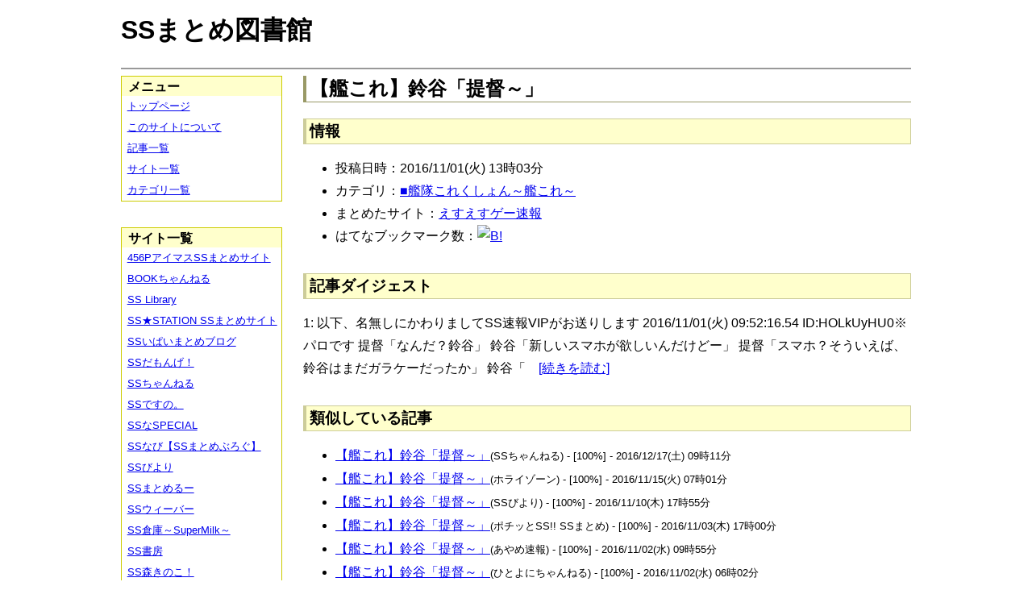

--- FILE ---
content_type: text/html; charset=UTF-8
request_url: https://ssmlib.x0.com/?m=a&id=http%3A%2F%2Fblog.livedoor.jp%2Fh616r825%2Farchives%2F48778542.html
body_size: 45397
content:
<!DOCTYPE HTML>
<html lang="ja">
<head>
<meta charset="utf-8">
<title>【艦これ】鈴谷「提督～」 - SSまとめ図書館</title>

<!-- IEでHTML5を使うための指定 -->
<!--[if lt IE 9]>
<script src="https://oss.maxcdn.com/html5shiv/3.7.2/html5shiv.min.js"></script>
<![endif]-->

<link rel="alternate" type="application/rss+xml" href="http://ssmlib.x0.com/?xml">

<link rel="stylesheet" href="normalize.css" type="text/css">
<link rel="stylesheet" href="default.css" type="text/css">



<script type="text/javascript">

  var _gaq = _gaq || [];
  _gaq.push(['_setAccount', 'UA-20797054-5']);
  _gaq.push(['_trackPageview']);

  (function() {
    var ga = document.createElement('script'); ga.type = 'text/javascript'; ga.async = true;
    ga.src = ('https:' == document.location.protocol ? 'https://ssl' : 'http://www') + '.google-analytics.com/ga.js';
    var s = document.getElementsByTagName('script')[0]; s.parentNode.insertBefore(ga, s);
  })();

</script>

</head>

<body>
<div id="page" data-role="page">

<!-- ヘッダ部 -->
<header data-role="header">

<div id="logo">
<h1>SSまとめ図書館</h1>
</div>

<div id="pagetop-ad">
<!-- i-mobile for PC client script -->
<script type="text/javascript">
	imobile_pid = "14744";
	imobile_asid = "112145";
	imobile_width = 468;
	imobile_height = 60;
</script>
<script type="text/javascript" src="http://spdeliver.i-mobile.co.jp/script/ads.js?20101001"></script>
</div>

</header>

<!-- メインコンテンツ -->
<article data-role="content">
<h2>【艦これ】鈴谷「提督～」</h2>

<section><h3>情報</h3><ul><li>投稿日時：2016/11/01(火) 13時03分</li><li>カテゴリ：<a href="./?m=l&amp;cf=%E2%96%A0%E8%89%A6%E9%9A%8A%E3%81%93%E3%82%8C%E3%81%8F%E3%81%97%E3%82%87%E3%82%93%EF%BD%9E%E8%89%A6%E3%81%93%E3%82%8C%EF%BD%9E" title="■艦隊これくしょん～艦これ～の記事一覧" class="highlight">■艦隊これくしょん～艦これ～</a></li><li>まとめたサイト：<a href="./?m=l&amp;sf=%E3%81%88%E3%81%99%E3%81%88%E3%81%99%E3%82%B2%E3%83%BC%E9%80%9F%E5%A0%B1" title="えすえすゲー速報の記事一覧" class="highlight">えすえすゲー速報</a></li><li>はてなブックマーク数：<a href="http://b.hatena.ne.jp/entry/http://blog.livedoor.jp/h616r825/archives/48778542.html"><img src="http://b.hatena.ne.jp/entry/image/large/http://blog.livedoor.jp/h616r825/archives/48778542.html" alt="B!" style="border:none;"></a></li></ul></section><section><h3>記事ダイジェスト</h3><p>1: 以下、名無しにかわりましてSS速報VIPがお送りします  2016/11/01(火) 09:52:16.54 ID:HOLkUyHU0※パロです        提督「なんだ？鈴谷」        鈴谷「新しいスマホが欲しいんだけどー」        提督「スマホ？そういえば、鈴谷はまだガラケーだったか」        鈴谷「　<a href="http://blog.livedoor.jp/h616r825/archives/48778542.html" title="【艦これ】鈴谷「提督～」" target="_blank">[続きを読む]</a></p></section><section><h3>類似している記事</h3><ul><li><a href="./?m=a&amp;id=http%3A%2F%2Fssflash.net%2Farchives%2F1951710.html" title="【艦これ】鈴谷「提督～」" class="highlight">【艦これ】鈴谷「提督～」</a><span style="font-size:smaller;">(SSちゃんねる) - [100%] - 2016/12/17(土) 09時11分</span></li><li><a href="./?m=a&amp;id=http%3A%2F%2Fhorahorazoon.blog134.fc2.com%2Fblog-entry-10064.html" title="【艦これ】鈴谷「提督～」" class="highlight">【艦これ】鈴谷「提督～」</a><span style="font-size:smaller;">(ホライゾーン) - [100%] - 2016/11/15(火) 07時01分</span></li><li><a href="./?m=a&amp;id=http%3A%2F%2Fssbiyori.blog.fc2.com%2Fblog-entry-15553.html" title="【艦これ】鈴谷「提督～」" class="highlight">【艦これ】鈴谷「提督～」</a><span style="font-size:smaller;">(SSびより) - [100%] - 2016/11/10(木) 17時55分</span></li><li><a href="./?m=a&amp;id=http%3A%2F%2Fpotittoss.blog.jp%2Farchives%2F1062147392.html" title="【艦これ】鈴谷「提督～」" class="highlight">【艦これ】鈴谷「提督～」</a><span style="font-size:smaller;">(ポチッとSS!! SSまとめ) - [100%] - 2016/11/03(木) 17時00分</span></li><li><a href="./?m=a&amp;id=http%3A%2F%2Fayamevip.com%2Farchives%2F48781368.html" title="【艦これ】鈴谷「提督～」" class="highlight">【艦これ】鈴谷「提督～」</a><span style="font-size:smaller;">(あやめ速報) - [100%] - 2016/11/02(水) 09時55分</span></li><li><a href="./?m=a&amp;id=http%3A%2F%2F142ch.blog90.fc2.com%2Fblog-entry-24573.html" title="【艦これ】鈴谷「提督～」" class="highlight">【艦これ】鈴谷「提督～」</a><span style="font-size:smaller;">(ひとよにちゃんねる) - [100%] - 2016/11/02(水) 06時02分</span></li><li><a href="./?m=a&amp;id=http%3A%2F%2Fs2-log.com%2Farchives%2F49904326.html" title="【艦これ】鈴谷「提督～」" class="highlight">【艦これ】鈴谷「提督～」</a><span style="font-size:smaller;">(えすえすログ) - [100%] - 2016/11/01(火) 15時00分</span></li><li><a href="./?m=a&amp;id=http%3A%2F%2Fssdesuno.blog.fc2.com%2Fblog-entry-31607.html" title="【艦これ】鈴谷「提督～」" class="highlight">【艦これ】鈴谷「提督～」</a><span style="font-size:smaller;">(SSですの。) - [100%] - 2016/11/01(火) 10時02分</span></li><li><a href="./?m=a&amp;id=http%3A%2F%2Fblog.livedoor.jp%2Fh616r825%2Farchives%2F41465508.html" title="【艦これ】鈴谷「遅いよ熊野！」" class="highlight">【艦これ】鈴谷「遅いよ熊野！」</a><span style="font-size:smaller;">(えすえすゲー速報) - [60%] - 2018/01/16(火) 16時30分</span></li><li><a href="./?m=a&amp;id=http%3A%2F%2Famnesiataizen.jp%2Fblog-entry-2202.html" title="【艦これ】鈴谷「遅いよ熊野！」" class="highlight">【艦これ】鈴谷「遅いよ熊野！」</a><span style="font-size:smaller;">(アムネジアｓｓまとめ速報) - [60%] - 2014/11/27(木) 21時00分</span></li><li><a href="./?m=a&amp;id=http%3A%2F%2Famnesiataizen.blog.fc2.com%2Fblog-entry-17666.html" title="【艦これ】能代「帰省？」" class="highlight">【艦これ】能代「帰省？」</a><span style="font-size:smaller;">(アムネジアｓｓまとめ速報) - [58%] - 2017/11/21(火) 00時00分</span></li><li><a href="./?m=a&amp;id=http%3A%2F%2Fss-navi.com%2Fblog-entry-9446.html" title="【艦これ】提督「神通力」" class="highlight">【艦これ】提督「神通力」</a><span style="font-size:smaller;">(SSなび【SSまとめぶろぐ】) - [58%] - 2017/11/10(金) 20時00分</span></li><li><a href="./?m=a&amp;id=http%3A%2F%2F142ch.blog90.fc2.com%2Fblog-entry-27574.html" title="【艦これ】能代「帰省？」" class="highlight">【艦これ】能代「帰省？」</a><span style="font-size:smaller;">(ひとよにちゃんねる) - [58%] - 2017/07/30(日) 16時25分</span></li><li><a href="./?m=a&amp;id=http%3A%2F%2Famnesiataizen.blog.fc2.com%2Fblog-entry-16217.html" title="【艦これ】能代「帰省？」" class="highlight">【艦これ】能代「帰省？」</a><span style="font-size:smaller;">(アムネジアｓｓまとめ速報) - [58%] - 2017/07/29(土) 19時00分</span></li><li><a href="./?m=a&amp;id=http%3A%2F%2Fssbiyori.blog.fc2.com%2Fblog-entry-19219.html" title="【艦これ】能代「帰省？」" class="highlight">【艦これ】能代「帰省？」</a><span style="font-size:smaller;">(SSびより) - [58%] - 2017/07/27(木) 10時25分</span></li><li><a href="./?m=a&amp;id=http%3A%2F%2Fayamevip.com%2Farchives%2F50444785.html" title="【艦これ】能代「帰省？」" class="highlight">【艦これ】能代「帰省？」</a><span style="font-size:smaller;">(あやめ速報) - [58%] - 2017/07/25(火) 17時55分</span></li><li><a href="./?m=a&amp;id=http%3A%2F%2Fmorikinoko.com%2Farchives%2F52089423.html" title="【艦これ】能代「帰省？」" class="highlight">【艦これ】能代「帰省？」</a><span style="font-size:smaller;">(SS森きのこ！) - [58%] - 2017/07/25(火) 17時00分</span></li><li><a href="./?m=a&amp;id=http%3A%2F%2Fblog.livedoor.jp%2Fh616r825%2Farchives%2F50445213.html" title="【艦これ】能代「帰省？」" class="highlight">【艦これ】能代「帰省？」</a><span style="font-size:smaller;">(えすえすゲー速報) - [58%] - 2017/07/23(日) 10時32分</span></li><li><a href="./?m=a&amp;id=http%3A%2F%2Fpotittoss.blog.jp%2Farchives%2F1066806563.html" title="【艦これ】能代「帰省？」" class="highlight">【艦これ】能代「帰省？」</a><span style="font-size:smaller;">(ポチッとSS!! SSまとめ) - [58%] - 2017/07/23(日) 03時00分</span></li><li><a href="./?m=a&amp;id=http%3A%2F%2Fssdesuno.blog.fc2.com%2Fblog-entry-36686.html" title="【艦これ】能代「帰省？」" class="highlight">【艦これ】能代「帰省？」</a><span style="font-size:smaller;">(SSですの。) - [58%] - 2017/07/23(日) 00時09分</span></li><li><a href="./?m=a&amp;id=http%3A%2F%2Famnesiataizen.blog.fc2.com%2Fblog-entry-14919.html" title="【艦これ】提督「神通力」" class="highlight">【艦これ】提督「神通力」</a><span style="font-size:smaller;">(アムネジアｓｓまとめ速報) - [58%] - 2017/04/22(土) 00時00分</span></li><li><a href="./?m=a&amp;id=http%3A%2F%2Famnesiataizen.jp%2Fblog-entry-14919.html" title="【艦これ】提督「神通力」" class="highlight">【艦これ】提督「神通力」</a><span style="font-size:smaller;">(アムネジアｓｓまとめ速報) - [58%] - 2017/04/22(土) 00時00分</span></li><li><a href="./?m=a&amp;id=http%3A%2F%2Fsssokuhou.com%2Farchives%2F8840662.html" title="【艦これ】提督「神通力」" class="highlight">【艦これ】提督「神通力」</a><span style="font-size:smaller;">(SS速報) - [58%] - 2017/04/01(土) 20時06分</span></li><li><a href="./?m=a&amp;id=http%3A%2F%2Fssflash.net%2Farchives%2F1960857.html" title="【艦これ】提督「神通力」" class="highlight">【艦これ】提督「神通力」</a><span style="font-size:smaller;">(SSちゃんねる) - [58%] - 2017/03/09(木) 16時11分</span></li><li><a href="./?m=a&amp;id=http%3A%2F%2Fssflash.net%2Farchives%2F1958999.html" title="【艦これ】提督「風呂！」" class="highlight">【艦これ】提督「風呂！」</a><span style="font-size:smaller;">(SSちゃんねる) - [58%] - 2017/02/21(火) 00時11分</span></li><li><a href="./?m=a&amp;id=http%3A%2F%2Fayamevip.com%2Farchives%2F49471820.html" title="【艦これ】提督「神通力」" class="highlight">【艦これ】提督「神通力」</a><span style="font-size:smaller;">(あやめ速報) - [58%] - 2017/02/13(月) 05時55分</span></li><li><a href="./?m=a&amp;id=http%3A%2F%2Fblog.livedoor.jp%2Fh616r825%2Farchives%2F49472177.html" title="【艦これ】提督「神通力」" class="highlight">【艦これ】提督「神通力」</a><span style="font-size:smaller;">(えすえすゲー速報) - [58%] - 2017/02/12(日) 22時58分</span></li><li><a href="./?m=a&amp;id=http%3A%2F%2Fssbiyori.blog.fc2.com%2Fblog-entry-16947.html" title="【艦これ】提督「神通力」" class="highlight">【艦これ】提督「神通力」</a><span style="font-size:smaller;">(SSびより) - [58%] - 2017/02/12(日) 22時25分</span></li><li><a href="./?m=a&amp;id=http%3A%2F%2Fs2-log.com%2Farchives%2F50642934.html" title="【艦これ】提督「神通力」" class="highlight">【艦これ】提督「神通力」</a><span style="font-size:smaller;">(えすえすログ) - [58%] - 2017/02/12(日) 22時05分</span></li><li><a href="./?m=a&amp;id=http%3A%2F%2Fpotittoss.blog.jp%2Farchives%2F1064313626.html" title="【艦これ】提督「神通力」" class="highlight">【艦これ】提督「神通力」</a><span style="font-size:smaller;">(ポチッとSS!! SSまとめ) - [58%] - 2017/02/12(日) 22時00分</span></li><li><a href="./?m=a&amp;id=http%3A%2F%2Fssdesuno.blog.fc2.com%2Fblog-entry-33393.html" title="【艦これ】提督「神通力」" class="highlight">【艦これ】提督「神通力」</a><span style="font-size:smaller;">(SSですの。) - [58%] - 2017/02/12(日) 21時28分</span></li><li><a href="./?m=a&amp;id=http%3A%2F%2Famnesiataizen.blog.fc2.com%2Fblog-entry-12606.html" title="【艦これ】鈍感系提督" class="highlight">【艦これ】鈍感系提督</a><span style="font-size:smaller;">(アムネジアｓｓまとめ速報) - [58%] - 2016/10/26(水) 22時30分</span></li><li><a href="./?m=a&amp;id=http%3A%2F%2Fssbiyori.blog.fc2.com%2Fblog-entry-15453.html" title="【艦これ】鈍感系提督" class="highlight">【艦これ】鈍感系提督</a><span style="font-size:smaller;">(SSびより) - [58%] - 2016/10/26(水) 13時25分</span></li><li><a href="./?m=a&amp;id=http%3A%2F%2Fsssokuhou.com%2Farchives%2F8724058.html" title="【艦これ】鈍感系提督" class="highlight">【艦これ】鈍感系提督</a><span style="font-size:smaller;">(SS速報) - [58%] - 2016/10/24(月) 17時06分</span></li><li><a href="./?m=a&amp;id=http%3A%2F%2Fayamevip.com%2Farchives%2F48716172.html" title="【艦これ】鈍感系提督" class="highlight">【艦これ】鈍感系提督</a><span style="font-size:smaller;">(あやめ速報) - [58%] - 2016/10/23(日) 05時55分</span></li><li><a href="./?m=a&amp;id=http%3A%2F%2Fblog.livedoor.jp%2Fh616r825%2Farchives%2F48714971.html" title="【艦これ】鈍感系提督" class="highlight">【艦これ】鈍感系提督</a><span style="font-size:smaller;">(えすえすゲー速報) - [58%] - 2016/10/22(土) 20時31分</span></li><li><a href="./?m=a&amp;id=http%3A%2F%2Fmorikinoko.com%2Farchives%2F52069777.html" title="【艦これ】鈍感系提督" class="highlight">【艦これ】鈍感系提督</a><span style="font-size:smaller;">(SS森きのこ！) - [58%] - 2016/10/22(土) 12時00分</span></li><li><a href="./?m=a&amp;id=http%3A%2F%2Fssdesuno.blog.fc2.com%2Fblog-entry-31419.html" title="【艦これ】鈍感系提督" class="highlight">【艦これ】鈍感系提督</a><span style="font-size:smaller;">(SSですの。) - [58%] - 2016/10/22(土) 06時29分</span></li><li><a href="./?m=a&amp;id=http%3A%2F%2Fpotittoss.blog.jp%2Farchives%2F1061863288.html" title="【艦これ】鈍感系提督" class="highlight">【艦これ】鈍感系提督</a><span style="font-size:smaller;">(ポチッとSS!! SSまとめ) - [58%] - 2016/10/21(金) 02時00分</span></li><li><a href="./?m=a&amp;id=http%3A%2F%2Fssflash.net%2Farchives%2F1943941.html" title="【艦これ】榛名「鼻毛提督改」" class="highlight">【艦これ】榛名「鼻毛提督改」</a><span style="font-size:smaller;">(SSちゃんねる) - [58%] - 2016/10/01(土) 18時11分</span></li><li><a href="./?m=a&amp;id=http%3A%2F%2Fssflash.net%2Farchives%2F1943430.html" title="【艦これ】榛名「鼻毛提督」" class="highlight">【艦これ】榛名「鼻毛提督」</a><span style="font-size:smaller;">(SSちゃんねる) - [58%] - 2016/09/27(火) 19時25分</span></li><li><a href="./?m=a&amp;id=http%3A%2F%2Fayamevip.com%2Farchives%2F48129227.html" title="【艦これ】響「雨」" class="highlight">【艦これ】響「雨」</a><span style="font-size:smaller;">(あやめ速報) - [58%] - 2016/08/06(土) 05時55分</span></li><li><a href="./?m=a&amp;id=http%3A%2F%2Fssflash.net%2Farchives%2F1935737.html" title="【艦これ】提督「寝る」" class="highlight">【艦これ】提督「寝る」</a><span style="font-size:smaller;">(SSちゃんねる) - [58%] - 2016/07/06(水) 00時18分</span></li><li><a href="./?m=a&amp;id=http%3A%2F%2Fpotittoss.blog.jp%2Farchives%2F1059011483.html" title="【艦これ】Z3「思い出」" class="highlight">【艦これ】Z3「思い出」</a><span style="font-size:smaller;">(ポチッとSS!! SSまとめ) - [58%] - 2016/07/05(火) 00時00分</span></li><li><a href="./?m=a&amp;id=http%3A%2F%2Fpotittoss.blog.jp%2Farchives%2F1058494895.html" title="【艦これ】響「雨」" class="highlight">【艦これ】響「雨」</a><span style="font-size:smaller;">(ポチッとSS!! SSまとめ) - [58%] - 2016/06/17(金) 13時00分</span></li><li><a href="./?m=a&amp;id=http%3A%2F%2Fssdesuno.blog.fc2.com%2Fblog-entry-28754.html" title="【艦これ】響「雨」" class="highlight">【艦これ】響「雨」</a><span style="font-size:smaller;">(SSですの。) - [58%] - 2016/06/17(金) 03時14分</span></li><li><a href="./?m=a&amp;id=http%3A%2F%2Fssflash.net%2Farchives%2F1929843.html" title="【艦これ】扶桑「不幸提督」" class="highlight">【艦これ】扶桑「不幸提督」</a><span style="font-size:smaller;">(SSちゃんねる) - [58%] - 2016/05/05(木) 12時11分</span></li><li><a href="./?m=a&amp;id=http%3A%2F%2Fss-navi.com%2Fblog-entry-5429.html" title="【艦これ】提督「ｱ" class="highlight">【艦これ】提督「ｱ</a><span style="font-size:smaller;">(SSなび【SSまとめぶろぐ】) - [58%] - 2016/03/15(火) 15時00分</span></li><li><a href="./?m=a&amp;id=http%3A%2F%2Fssflash.net%2Farchives%2F1923996.html" title="【艦これ】蒼龍「私だ」" class="highlight">【艦これ】蒼龍「私だ」</a><span style="font-size:smaller;">(SSちゃんねる) - [58%] - 2016/03/03(木) 20時33分</span></li><li><a href="./?m=a&amp;id=http%3A%2F%2Fssflash.net%2Farchives%2F1916954.html" title="【艦これ】陸奥「女磨き」" class="highlight">【艦これ】陸奥「女磨き」</a><span style="font-size:smaller;">(SSちゃんねる) - [58%] - 2015/12/24(木) 18時11分</span></li><li><a href="./?m=a&amp;id=http%3A%2F%2Fssflash.net%2Farchives%2F1913153.html" title="【艦これ】提督「ｱ" class="highlight">【艦これ】提督「ｱ</a><span style="font-size:smaller;">(SSちゃんねる) - [58%] - 2015/11/14(土) 00時11分</span></li><li><a href="./?m=a&amp;id=http%3A%2F%2Fssbiyori.blog.fc2.com%2Fblog-entry-9816.html" title="【艦これ】提督「ｱ" class="highlight">【艦これ】提督「ｱ</a><span style="font-size:smaller;">(SSびより) - [58%] - 2015/08/23(日) 17時55分</span></li><li><a href="./?m=a&amp;id=http%3A%2F%2Fdousoku.net%2Farchives%2F40047560.html" title="【艦これ】提督「ｱ" class="highlight">【艦これ】提督「ｱ</a><span style="font-size:smaller;">(道楽速報) - [58%] - 2015/08/16(日) 00時00分</span></li><li><a href="./?m=a&amp;id=http%3A%2F%2Famnesiataizen.blog.fc2.com%2Fblog-entry-6822.html" title="【艦これ】提督「ｱ" class="highlight">【艦これ】提督「ｱ</a><span style="font-size:smaller;">(アムネジアｓｓまとめ速報) - [58%] - 2015/08/15(土) 14時00分</span></li><li><a href="./?m=a&amp;id=http%3A%2F%2F142ch.blog90.fc2.com%2Fblog-entry-16098.html" title="【艦これ】提督「ｱ" class="highlight">【艦これ】提督「ｱ</a><span style="font-size:smaller;">(ひとよにちゃんねる) - [58%] - 2015/08/12(水) 16時02分</span></li><li><a href="./?m=a&amp;id=http%3A%2F%2Fblog.livedoor.jp%2Fh616r825%2Farchives%2F45074466.html" title="【艦これ】提督「ｱ" class="highlight">【艦これ】提督「ｱ</a><span style="font-size:smaller;">(えすえすゲー速報) - [58%] - 2015/08/12(水) 10時58分</span></li><li><a href="./?m=a&amp;id=http%3A%2F%2Fpotittoss.blog.jp%2Farchives%2F1036772960.html" title="【艦これ】提督「ｱ" class="highlight">【艦これ】提督「ｱ</a><span style="font-size:smaller;">(ポチッとSS!! SSまとめ) - [58%] - 2015/08/12(水) 05時00分</span></li><li><a href="./?m=a&amp;id=http%3A%2F%2Fssflash.net%2Farchives%2F1901988.html" title="【艦これ】響「におい」" class="highlight">【艦これ】響「におい」</a><span style="font-size:smaller;">(SSちゃんねる) - [58%] - 2015/08/02(日) 18時11分</span></li><li><a href="./?m=a&amp;id=http%3A%2F%2Fssflash.net%2Farchives%2F1901259.html" title="【艦これ】提督「戦後」" class="highlight">【艦これ】提督「戦後」</a><span style="font-size:smaller;">(SSちゃんねる) - [58%] - 2015/07/27(月) 00時11分</span></li><li><a href="./?m=a&amp;id=http%3A%2F%2Fssflash.net%2Farchives%2F1899791.html" title="【艦これ】榛名「私の提督」" class="highlight">【艦これ】榛名「私の提督」</a><span style="font-size:smaller;">(SSちゃんねる) - [58%] - 2015/07/12(日) 00時11分</span></li><li><a href="./?m=a&amp;id=http%3A%2F%2Famnesiataizen.blog.fc2.com%2Fblog-entry-4065.html" title="【艦これ】提督「甘噛み」" class="highlight">【艦これ】提督「甘噛み」</a><span style="font-size:smaller;">(アムネジアｓｓまとめ速報) - [58%] - 2015/06/08(月) 12時00分</span></li><li><a href="./?m=a&amp;id=http%3A%2F%2Famnesiataizen.jp%2Fblog-entry-4065.html" title="【艦これ】提督「甘噛み」" class="highlight">【艦これ】提督「甘噛み」</a><span style="font-size:smaller;">(アムネジアｓｓまとめ速報) - [58%] - 2015/06/08(月) 12時00分</span></li><li><a href="./?m=a&amp;id=http%3A%2F%2Fssflash.net%2Farchives%2F1894706.html" title="【艦これ】提督「初恋」" class="highlight">【艦これ】提督「初恋」</a><span style="font-size:smaller;">(SSちゃんねる) - [58%] - 2015/05/28(木) 12時11分</span></li><li><a href="./?m=a&amp;id=http%3A%2F%2Fssbiyori.blog.fc2.com%2Fblog-entry-8600.html" title="【艦これ】響「におい」" class="highlight">【艦これ】響「におい」</a><span style="font-size:smaller;">(SSびより) - [58%] - 2015/05/21(木) 10時25分</span></li><li><a href="./?m=a&amp;id=http%3A%2F%2Fss-station.2chblog.jp%2Farchives%2F44827712.html" title="【艦これ】響「におい」" class="highlight">【艦これ】響「におい」</a><span style="font-size:smaller;">(SS★STATION SSまとめサイト) - [58%] - 2015/05/21(木) 04時15分</span></li><li><a href="./?m=a&amp;id=http%3A%2F%2Finvariant0.blog130.fc2.com%2Fblog-entry-9637.html" title="【艦これ】 響「におい」" class="highlight">【艦これ】 響「におい」</a><span style="font-size:smaller;">(インバリアント) - [58%] - 2015/05/21(木) 01時00分</span></li><li><a href="./?m=a&amp;id=http%3A%2F%2Fssflash.net%2Farchives%2F1893883.html" title="【艦これ】島風「提督ぅー！」" class="highlight">【艦これ】島風「提督ぅー！」</a><span style="font-size:smaller;">(SSちゃんねる) - [58%] - 2015/05/21(木) 00時11分</span></li><li><a href="./?m=a&amp;id=http%3A%2F%2Fssflash.net%2Farchives%2F1889852.html" title="【艦これ】電「おこた」" class="highlight">【艦これ】電「おこた」</a><span style="font-size:smaller;">(SSちゃんねる) - [58%] - 2015/04/14(火) 00時12分</span></li><li><a href="./?m=a&amp;id=http%3A%2F%2Fss-station.2chblog.jp%2Farchives%2F43140487.html" title="【艦これ】響「日常」" class="highlight">【艦これ】響「日常」</a><span style="font-size:smaller;">(SS★STATION SSまとめサイト) - [58%] - 2015/01/31(土) 02時15分</span></li><li><a href="./?m=a&amp;id=http%3A%2F%2Fayamevip.com%2Farchives%2F42532355.html" title="【艦これ】響「日常」" class="highlight">【艦これ】響「日常」</a><span style="font-size:smaller;">(あやめ速報) - [58%] - 2015/01/29(木) 18時55分</span></li><li><a href="./?m=a&amp;id=http%3A%2F%2Famnesiataizen.jp%2Fblog-entry-4716.html" title="【艦これ】陸奥「盲目の提督」" class="highlight">【艦これ】陸奥「盲目の提督」</a><span style="font-size:smaller;">(アムネジアｓｓまとめ速報) - [57%] - 2015/04/15(水) 14時00分</span></li><li><a href="./?m=a&amp;id=http%3A%2F%2Fblog.livedoor.jp%2Fh616r825%2Farchives%2F49237090.html" title="【艦これ】秋雲「なーに、提督？」" class="highlight">【艦これ】秋雲「なーに、提督？」</a><span style="font-size:smaller;">(えすえすゲー速報) - [56%] - 2017/01/09(月) 23時00分</span></li><li><a href="./?m=a&amp;id=http%3A%2F%2Fssflash.net%2Farchives%2F1954394.html" title="【艦これ】鈴谷「めりくりめりくり～」" class="highlight">【艦これ】鈴谷「めりくりめりくり～」</a><span style="font-size:smaller;">(SSちゃんねる) - [55%] - 2017/01/10(火) 15時11分</span></li><li><a href="./?m=a&amp;id=http%3A%2F%2Famnesiataizen.blog.fc2.com%2Fblog-entry-17755.html" title="【艦これ】提督「疲れた…」" class="highlight">【艦これ】提督「疲れた…」</a><span style="font-size:smaller;">(アムネジアｓｓまとめ速報) - [53%] - 2017/11/28(火) 15時00分</span></li><li><a href="./?m=a&amp;id=http%3A%2F%2Fayamevip.com%2Farchives%2F50479886.html" title="【艦これ】古鷹「届かぬ声」" class="highlight">【艦これ】古鷹「届かぬ声」</a><span style="font-size:smaller;">(あやめ速報) - [53%] - 2017/07/30(日) 11時55分</span></li><li><a href="./?m=a&amp;id=http%3A%2F%2Fblog.livedoor.jp%2Fh616r825%2Farchives%2F50480505.html" title="【艦これ】古鷹「届かぬ声」" class="highlight">【艦これ】古鷹「届かぬ声」</a><span style="font-size:smaller;">(えすえすゲー速報) - [53%] - 2017/07/29(土) 22時56分</span></li><li><a href="./?m=a&amp;id=http%3A%2F%2Fmorikinoko.com%2Farchives%2F52089818.html" title="【艦これ】古鷹「届かぬ声」" class="highlight">【艦これ】古鷹「届かぬ声」</a><span style="font-size:smaller;">(SS森きのこ！) - [53%] - 2017/07/29(土) 19時40分</span></li><li><a href="./?m=a&amp;id=http%3A%2F%2Fpotittoss.blog.jp%2Farchives%2F1066888486.html" title="【艦これ】古鷹「届かぬ声」" class="highlight">【艦これ】古鷹「届かぬ声」</a><span style="font-size:smaller;">(ポチッとSS!! SSまとめ) - [53%] - 2017/07/29(土) 18時00分</span></li><li><a href="./?m=a&amp;id=http%3A%2F%2Fssbiyori.blog.fc2.com%2Fblog-entry-19303.html" title="【艦これ】古鷹「届かぬ声」" class="highlight">【艦これ】古鷹「届かぬ声」</a><span style="font-size:smaller;">(SSびより) - [53%] - 2017/07/29(土) 17時55分</span></li><li><a href="./?m=a&amp;id=http%3A%2F%2Fssdesuno.blog.fc2.com%2Fblog-entry-36788.html" title="【艦これ】古鷹「届かぬ声」" class="highlight">【艦これ】古鷹「届かぬ声」</a><span style="font-size:smaller;">(SSですの。) - [53%] - 2017/07/29(土) 17時02分</span></li><li><a href="./?m=a&amp;id=http%3A%2F%2Fhorahorazoon.blog134.fc2.com%2Fblog-entry-11652.html" title="【艦これ】曙「このクソ提督！」" class="highlight">【艦これ】曙「このクソ提督！」</a><span style="font-size:smaller;">(ホライゾーン) - [53%] - 2017/07/03(月) 15時01分</span></li><li><a href="./?m=a&amp;id=http%3A%2F%2Finvariant0.blog130.fc2.com%2Fblog-entry-10291.html" title="【艦これ】曙「このクソ提督！」" class="highlight">【艦これ】曙「このクソ提督！」</a><span style="font-size:smaller;">(インバリアント) - [53%] - 2017/06/23(金) 01時00分</span></li><li><a href="./?m=a&amp;id=http%3A%2F%2F142ch.blog90.fc2.com%2Fblog-entry-27261.html" title="【艦これ】曙「このクソ提督！」" class="highlight">【艦これ】曙「このクソ提督！」</a><span style="font-size:smaller;">(ひとよにちゃんねる) - [53%] - 2017/06/20(火) 02時02分</span></li><li><a href="./?m=a&amp;id=http%3A%2F%2Fayamevip.com%2Farchives%2F50249956.html" title="【艦これ】曙「このクソ提督！」" class="highlight">【艦これ】曙「このクソ提督！」</a><span style="font-size:smaller;">(あやめ速報) - [53%] - 2017/06/19(月) 13時55分</span></li><li><a href="./?m=a&amp;id=http%3A%2F%2Fssbiyori.blog.fc2.com%2Fblog-entry-18733.html" title="【艦これ】曙「このクソ提督！」" class="highlight">【艦これ】曙「このクソ提督！」</a><span style="font-size:smaller;">(SSびより) - [53%] - 2017/06/19(月) 13時25分</span></li><li><a href="./?m=a&amp;id=http%3A%2F%2Fss-station.2chblog.jp%2Farchives%2F51524528.html" title="【艦これ】曙「このクソ提督！」" class="highlight">【艦これ】曙「このクソ提督！」</a><span style="font-size:smaller;">(SS★STATION SSまとめサイト) - [53%] - 2017/06/19(月) 13時03分</span></li><li><a href="./?m=a&amp;id=http%3A%2F%2Fblog.livedoor.jp%2Fh616r825%2Farchives%2F50249732.html" title="【艦これ】曙「このクソ提督！」" class="highlight">【艦これ】曙「このクソ提督！」</a><span style="font-size:smaller;">(えすえすゲー速報) - [53%] - 2017/06/19(月) 07時14分</span></li><li><a href="./?m=a&amp;id=http%3A%2F%2Fpotittoss.blog.jp%2Farchives%2F1066358070.html" title="【艦これ】曙「このクソ提督！」" class="highlight">【艦これ】曙「このクソ提督！」</a><span style="font-size:smaller;">(ポチッとSS!! SSまとめ) - [53%] - 2017/06/19(月) 06時00分</span></li><li><a href="./?m=a&amp;id=http%3A%2F%2Fmorikinoko.com%2Farchives%2F52086647.html" title="【艦これ】曙「このクソ提督！」" class="highlight">【艦これ】曙「このクソ提督！」</a><span style="font-size:smaller;">(SS森きのこ！) - [53%] - 2017/06/19(月) 02時05分</span></li><li><a href="./?m=a&amp;id=http%3A%2F%2Fssdesuno.blog.fc2.com%2Fblog-entry-35809.html" title="【艦これ】曙「このクソ提督！」" class="highlight">【艦これ】曙「このクソ提督！」</a><span style="font-size:smaller;">(SSですの。) - [53%] - 2017/06/19(月) 01時19分</span></li><li><a href="./?m=a&amp;id=http%3A%2F%2Famnesiataizen.blog.fc2.com%2Fblog-entry-15211.html" title="【艦これ】提督「疲れた…」" class="highlight">【艦これ】提督「疲れた…」</a><span style="font-size:smaller;">(アムネジアｓｓまとめ速報) - [53%] - 2017/05/12(金) 22時30分</span></li><li><a href="./?m=a&amp;id=http%3A%2F%2Famnesiataizen.jp%2Fblog-entry-15211.html" title="【艦これ】提督「疲れた…」" class="highlight">【艦これ】提督「疲れた…」</a><span style="font-size:smaller;">(アムネジアｓｓまとめ速報) - [53%] - 2017/05/12(金) 22時30分</span></li><li><a href="./?m=a&amp;id=http%3A%2F%2Fblog.livedoor.jp%2Fh616r825%2Farchives%2F49908890.html" title="【艦これ】提督「疲れた…」" class="highlight">【艦これ】提督「疲れた…」</a><span style="font-size:smaller;">(えすえすゲー速報) - [53%] - 2017/04/22(土) 16時06分</span></li><li><a href="./?m=a&amp;id=http%3A%2F%2Fblog.livedoor.jp%2Fh616r825%2Farchives%2F49908882.html" title="【艦これ】提督「疲れた…」" class="highlight">【艦これ】提督「疲れた…」</a><span style="font-size:smaller;">(えすえすゲー速報) - [53%] - 2017/04/22(土) 16時03分</span></li><li><a href="./?m=a&amp;id=http%3A%2F%2Fssbiyori.blog.fc2.com%2Fblog-entry-17903.html" title="【艦これ】提督「疲れた…」" class="highlight">【艦これ】提督「疲れた…」</a><span style="font-size:smaller;">(SSびより) - [53%] - 2017/04/21(金) 13時25分</span></li><li><a href="./?m=a&amp;id=http%3A%2F%2Fayamevip.com%2Farchives%2F49898870.html" title="【艦これ】提督「疲れた…」" class="highlight">【艦これ】提督「疲れた…」</a><span style="font-size:smaller;">(あやめ速報) - [53%] - 2017/04/21(金) 11時55分</span></li><li><a href="./?m=a&amp;id=http%3A%2F%2F142ch.blog90.fc2.com%2Fblog-entry-26724.html" title="【艦これ】提督「疲れた…」" class="highlight">【艦これ】提督「疲れた…」</a><span style="font-size:smaller;">(ひとよにちゃんねる) - [53%] - 2017/04/21(金) 02時02分</span></li><li><a href="./?m=a&amp;id=http%3A%2F%2Fpotittoss.blog.jp%2Farchives%2F1065516782.html" title="【艦これ】提督「疲れた…」" class="highlight">【艦これ】提督「疲れた…」</a><span style="font-size:smaller;">(ポチッとSS!! SSまとめ) - [53%] - 2017/04/20(木) 20時30分</span></li><li><a href="./?m=a&amp;id=http%3A%2F%2Fssdesuno.blog.fc2.com%2Fblog-entry-34438.html" title="【艦これ】提督「疲れた…」" class="highlight">【艦これ】提督「疲れた…」</a><span style="font-size:smaller;">(SSですの。) - [53%] - 2017/04/20(木) 20時05分</span></li><li><a href="./?m=a&amp;id=http%3A%2F%2Fssflash.net%2Farchives%2F1956743.html" title="【艦これ】鳳翔「大断捨離」" class="highlight">【艦これ】鳳翔「大断捨離」</a><span style="font-size:smaller;">(SSちゃんねる) - [53%] - 2017/01/31(火) 00時26分</span></li></ul></section>
<div class="article-ad">
<!-- i-mobile for PC client script -->
<script type="text/javascript">
    imobile_pid = "14744"; 
    imobile_asid = "183262"; 
    imobile_width = 300; 
    imobile_height = 250;
</script>
<script type="text/javascript" src="http://spdeliver.i-mobile.co.jp/script/ads.js?20101001"></script>
</div>
<div class="article-ad">
<!-- i-mobile for PC client script -->
<script type="text/javascript">
    imobile_pid = "14744"; 
    imobile_asid = "183262"; 
    imobile_width = 300; 
    imobile_height = 250;
</script>
<script type="text/javascript" src="http://spdeliver.i-mobile.co.jp/script/ads.js?20101001"></script>
</div>

</article>

<aside data-role="content">

<section>
<h1>メニュー</h1>
<ul class="linklist" data-role="listview">
	<li><a href="." title="トップページ">トップページ</a></li>
	<li><a href="./?m=i" title="このサイトについて">このサイトについて</a></li>
	<li><a href="./?m=l" title="記事一覧">記事一覧</a></li>
	<li><a href="./?m=s" title="サイト一覧">サイト一覧</a></li>
	<li><a href="./?m=c" title="カテゴリ一覧">カテゴリ一覧</a></li>
</ul>
</section>

<section>
<h1>サイト一覧</h1>
<ul class="linklist" data-role="listview">
<li><a href="./?m=l&amp;sf=456P%E3%82%A2%E3%82%A4%E3%83%9E%E3%82%B9SS%E3%81%BE%E3%81%A8%E3%82%81%E3%82%B5%E3%82%A4%E3%83%88" title="456PアイマスSSまとめサイトの記事一覧" class="highlight">456PアイマスSSまとめサイト</a></li><li><a href="./?m=l&amp;sf=BOOK%E3%81%A1%E3%82%83%E3%82%93%E3%81%AD%E3%82%8B" title="BOOKちゃんねるの記事一覧" class="highlight">BOOKちゃんねる</a></li><li><a href="./?m=l&amp;sf=SS+Library" title="SS Libraryの記事一覧" class="highlight">SS Library</a></li><li><a href="./?m=l&amp;sf=SS%E2%98%85STATION+SS%E3%81%BE%E3%81%A8%E3%82%81%E3%82%B5%E3%82%A4%E3%83%88" title="SS★STATION SSまとめサイトの記事一覧" class="highlight">SS★STATION SSまとめサイト</a></li><li><a href="./?m=l&amp;sf=SS%E3%81%84%E3%81%B1%E3%81%84%E3%81%BE%E3%81%A8%E3%82%81%E3%83%96%E3%83%AD%E3%82%B0" title="SSいぱいまとめブログの記事一覧" class="highlight">SSいぱいまとめブログ</a></li><li><a href="./?m=l&amp;sf=SS%E3%81%A0%E3%82%82%E3%82%93%E3%81%92%EF%BC%81" title="SSだもんげ！の記事一覧" class="highlight">SSだもんげ！</a></li><li><a href="./?m=l&amp;sf=SS%E3%81%A1%E3%82%83%E3%82%93%E3%81%AD%E3%82%8B" title="SSちゃんねるの記事一覧" class="highlight">SSちゃんねる</a></li><li><a href="./?m=l&amp;sf=SS%E3%81%A7%E3%81%99%E3%81%AE%E3%80%82" title="SSですの。の記事一覧" class="highlight">SSですの。</a></li><li><a href="./?m=l&amp;sf=SS%E3%81%AASPECIAL" title="SSなSPECIALの記事一覧" class="highlight">SSなSPECIAL</a></li><li><a href="./?m=l&amp;sf=SS%E3%81%AA%E3%81%B3%E3%80%90SS%E3%81%BE%E3%81%A8%E3%82%81%E3%81%B6%E3%82%8D%E3%81%90%E3%80%91" title="SSなび【SSまとめぶろぐ】の記事一覧" class="highlight">SSなび【SSまとめぶろぐ】</a></li><li><a href="./?m=l&amp;sf=SS%E3%81%B3%E3%82%88%E3%82%8A" title="SSびよりの記事一覧" class="highlight">SSびより</a></li><li><a href="./?m=l&amp;sf=SS%E3%81%BE%E3%81%A8%E3%82%81%E3%82%8B%E3%83%BC" title="SSまとめるーの記事一覧" class="highlight">SSまとめるー</a></li><li><a href="./?m=l&amp;sf=SS%E3%82%A6%E3%82%A3%E3%83%BC%E3%83%90%E3%83%BC" title="SSウィーバーの記事一覧" class="highlight">SSウィーバー</a></li><li><a href="./?m=l&amp;sf=SS%E5%80%89%E5%BA%AB%EF%BD%9ESuperMilk%EF%BD%9E" title="SS倉庫～SuperMilk～の記事一覧" class="highlight">SS倉庫～SuperMilk～</a></li><li><a href="./?m=l&amp;sf=SS%E6%9B%B8%E6%88%BF" title="SS書房の記事一覧" class="highlight">SS書房</a></li><li><a href="./?m=l&amp;sf=SS%E6%A3%AE%E3%81%8D%E3%81%AE%E3%81%93%EF%BC%81" title="SS森きのこ！の記事一覧" class="highlight">SS森きのこ！</a></li><li><a href="./?m=l&amp;sf=SS%E6%B7%B1%E5%A4%9CVIP%E5%AE%8C%E7%B5%90%E3%82%B9%E3%83%AC%E3%81%BE%E3%81%A8%E3%82%81%E4%BF%9D%E7%AE%A1%E5%BA%AB" title="SS深夜VIP完結スレまとめ保管庫の記事一覧" class="highlight">SS深夜VIP完結スレまとめ保管庫</a></li><li><a href="./?m=l&amp;sf=SS%E9%80%9F%E5%A0%B1" title="SS速報の記事一覧" class="highlight">SS速報</a></li><li><a href="./?m=l&amp;sf=VIP%E3%81%A8SS" title="VIPとSSの記事一覧" class="highlight">VIPとSS</a></li><li><a href="./?m=l&amp;sf=VIP%E3%81%AESS" title="VIPのSSの記事一覧" class="highlight">VIPのSS</a></li><li><a href="./?m=l&amp;sf=%E3%80%90SS%E5%AE%9D%E5%BA%AB%E3%80%91%E3%81%BF%E3%82%93%E3%81%AA%E3%81%AE%E6%9A%87%E3%81%A4%E3%81%B6%E3%81%97" title="【SS宝庫】みんなの暇つぶしの記事一覧" class="highlight">【SS宝庫】みんなの暇つぶし</a></li><li><a href="./?m=l&amp;sf=%E3%80%90%E7%A6%81%E6%9B%B8%E7%9B%AE%E9%8C%B2%E3%80%91%E3%80%8C%E3%81%A8%E3%81%82%E3%82%8B%E3%82%B7%E3%83%AA%E3%83%BC%E3%82%BASS%E7%B7%8F%E5%90%88%E3%82%B9%E3%83%AC%E3%81%BE%E3%81%A8%E3%82%81%E3%80%8D%E3%80%90%E8%B6%85%E9%9B%BB%E7%A3%81%E7%A0%B2%E3%80%91" title="【禁書目録】「とあるシリーズSS総合スレまとめ」【超電磁砲】の記事一覧" class="highlight">【禁書目録】「とあるシリーズSS総合スレまとめ」【超電磁砲】</a></li><li><a href="./?m=l&amp;sf=%E3%81%82%E3%82%84%E3%82%81%E9%80%9F%E5%A0%B1" title="あやめ速報の記事一覧" class="highlight">あやめ速報</a></li><li><a href="./?m=l&amp;sf=%E3%81%82%E3%82%93%E3%81%8B%E3%81%91%E9%80%9F%E5%A0%B1" title="あんかけ速報の記事一覧" class="highlight">あんかけ速報</a></li><li><a href="./?m=l&amp;sf=%E3%81%88%E3%81%99%E3%81%88%E3%81%99Mode" title="えすえすModeの記事一覧" class="highlight">えすえすMode</a></li><li><a href="./?m=l&amp;sf=%E3%81%88%E3%81%99%E3%81%88%E3%81%99%E3%82%B2%E3%83%BC%E9%80%9F%E5%A0%B1" title="えすえすゲー速報の記事一覧" class="highlight">えすえすゲー速報</a></li><li><a href="./?m=l&amp;sf=%E3%81%88%E3%81%99%E3%81%88%E3%81%99%E3%83%AD%E3%82%B0" title="えすえすログの記事一覧" class="highlight">えすえすログ</a></li><li><a href="./?m=l&amp;sf=%E3%81%91%E3%81%84%E3%81%8A%E3%82%93%EF%BC%81SS%E3%81%BE%E3%81%A8%E3%82%81%E3%83%96%E3%83%AD%E3%82%B0" title="けいおん！SSまとめブログの記事一覧" class="highlight">けいおん！SSまとめブログ</a></li><li><a href="./?m=l&amp;sf=%E3%81%A8%E3%81%82%E3%82%8B%E9%AD%94%E8%A1%93%E3%81%AE%E7%A6%81%E6%9B%B8%E7%9B%AE%E9%8C%B2SS%E5%B0%82%E7%94%A8%E3%81%BE%E3%81%A8%E3%82%81%E3%83%96%E3%83%AD%E3%82%B0" title="とある魔術の禁書目録SS専用まとめブログの記事一覧" class="highlight">とある魔術の禁書目録SS専用まとめブログ</a></li><li><a href="./?m=l&amp;sf=%E3%81%B2%E3%81%A8%E3%82%88%E3%81%AB%E3%81%A1%E3%82%83%E3%82%93%E3%81%AD%E3%82%8B" title="ひとよにちゃんねるの記事一覧" class="highlight">ひとよにちゃんねる</a></li><li><a href="./?m=l&amp;sf=%E3%81%B7%E3%82%93%E5%A4%AA%E3%81%AE%E3%81%AB%E3%82%85%E3%83%BC%E3%81%99" title="ぷん太のにゅーすの記事一覧" class="highlight">ぷん太のにゅーす</a></li><li><a href="./?m=l&amp;sf=%E3%82%A2%E3%82%A4%E3%83%9E%E3%82%B9SS%E3%81%BE%E3%81%A8%E3%82%81" title="アイマスSSまとめの記事一覧" class="highlight">アイマスSSまとめ</a></li><li><a href="./?m=l&amp;sf=%E3%82%A2%E3%83%8B%E3%83%A1SS%E3%81%BE%E3%81%A8%E3%82%81%E9%80%9F%E5%A0%B1" title="アニメSSまとめ速報の記事一覧" class="highlight">アニメSSまとめ速報</a></li><li><a href="./?m=l&amp;sf=%E3%82%A2%E3%83%A0%E3%83%8D%E3%82%B8%E3%82%A2%EF%BD%93%EF%BD%93%E3%81%BE%E3%81%A8%E3%82%81%E9%80%9F%E5%A0%B1" title="アムネジアｓｓまとめ速報の記事一覧" class="highlight">アムネジアｓｓまとめ速報</a></li><li><a href="./?m=l&amp;sf=%E3%82%A4%E3%83%B3%E3%83%90%E3%83%AA%E3%82%A2%E3%83%B3%E3%83%88" title="インバリアントの記事一覧" class="highlight">インバリアント</a></li><li><a href="./?m=l&amp;sf=%E3%82%B9%E3%83%88%E3%83%A9%E3%82%A4%E3%82%AFSS" title="ストライクSSの記事一覧" class="highlight">ストライクSS</a></li><li><a href="./?m=l&amp;sf=%E3%83%97%E3%83%AD%E3%83%87%E3%83%A5%E3%83%BC%E3%82%B5%E3%83%BC%E3%81%95%E3%82%93%E3%81%A3%EF%BC%81SS%E3%81%A7%E3%81%99%E3%82%88%E3%80%81SS%EF%BC%81" title="プロデューサーさんっ！SSですよ、SS！の記事一覧" class="highlight">プロデューサーさんっ！SSですよ、SS！</a></li><li><a href="./?m=l&amp;sf=%E3%83%9B%E3%83%A9%E3%82%A4%E3%82%BE%E3%83%BC%E3%83%B3" title="ホライゾーンの記事一覧" class="highlight">ホライゾーン</a></li><li><a href="./?m=l&amp;sf=%E3%83%9D%E3%83%81%E3%83%83%E3%81%A8SS%21%21+SS%E3%81%BE%E3%81%A8%E3%82%81" title="ポチッとSS!! SSまとめの記事一覧" class="highlight">ポチッとSS!! SSまとめ</a></li><li><a href="./?m=l&amp;sf=%E4%BA%94%E6%9C%88%E9%80%9F%E5%A0%B1" title="五月速報の記事一覧" class="highlight">五月速報</a></li><li><a href="./?m=l&amp;sf=%E6%98%8E%E6%97%A5%E3%81%AB%E3%81%A4%E3%81%AA%E3%81%8C%E3%82%8BSS" title="明日につながるSSの記事一覧" class="highlight">明日につながるSS</a></li><li><a href="./?m=l&amp;sf=%E7%99%BE%E5%90%88%E3%83%81%E3%83%A3%E3%83%B3%E3%83%8D%E3%83%AB" title="百合チャンネルの記事一覧" class="highlight">百合チャンネル</a></li><li><a href="./?m=l&amp;sf=%E9%80%B2%E6%92%83%E3%81%AE%E5%B7%A8%E4%BA%BASS%E3%81%BE%E3%81%A8%E3%82%81%EF%BC%86%E3%83%80%E3%83%B3%E3%82%AC%E3%83%B3%E3%83%AD%E3%83%B3%E3%83%91SS%E3%81%BE%E3%81%A8%E3%82%81" title="進撃の巨人SSまとめ＆ダンガンロンパSSまとめの記事一覧" class="highlight">進撃の巨人SSまとめ＆ダンガンロンパSSまとめ</a></li><li><a href="./?m=l&amp;sf=%E9%81%93%E6%A5%BD%E9%80%9F%E5%A0%B1" title="道楽速報の記事一覧" class="highlight">道楽速報</a></li><li><a href="./?m=l&amp;sf=%E9%AD%94%E7%8E%8B%E3%81%A8%E5%8B%87%E8%80%85%E3%81%AE%EF%BC%B3%EF%BC%B3%E7%89%A9%E8%AA%9E" title="魔王と勇者のＳＳ物語の記事一覧" class="highlight">魔王と勇者のＳＳ物語</a></li></ul>
</section>

<section>

<div class="side-ad">
<!-- i-mobile for PC client script -->
<script type="text/javascript">
	imobile_pid = "14744";
	imobile_asid = "112148";
	imobile_width = 160;
	imobile_height = 600;
</script>
<script type="text/javascript" src="http://spdeliver.i-mobile.co.jp/script/ads.js?20101001"></script>
</div>

<div class="side-ad">
<!-- i-mobile for PC client script -->
<script type="text/javascript">
	imobile_pid = "14744";
	imobile_asid = "112148";
	imobile_width = 160;
	imobile_height = 600;
</script>
<script type="text/javascript" src="http://spdeliver.i-mobile.co.jp/script/ads.js?20101001"></script>
</div>

<div class="side-ad">
<!-- i-mobile for PC client script -->
<script type="text/javascript">
	imobile_pid = "14744";
	imobile_asid = "112148";
	imobile_width = 160;
	imobile_height = 600;
</script>
<script type="text/javascript" src="http://spdeliver.i-mobile.co.jp/script/ads.js?20101001"></script>
</div>

</section>

<section>
<h1>カウンタ</h1>
<h2>訪問者数</h2>
<ul style="list-style-type:none;padding-left:1em;font-size:smaller;margin:0;">
<li>今日：805</li>
<li>昨日：969</li>
<li>累計：2141901</li>
</ul>
<h2>表示回数</h2>
<ul style="list-style-type:none;padding-left:1em;font-size:smaller;margin:0;">
<li>今日：14829</li>
<li>昨日：25210</li>
<li>累計：59236772</li>
</ul>
</section>


<section class="i2i">
<h1>アクセスランキング</h1>

<script type="text/javascript" src="http://rc7.i2i.jp/view/index.php?00609625&js"></script>
<noscript>パーツを表示するにはJavaScriptを有効にして下さい。[AD]<a href="http://www.i2i.jp/" target="_blank">WEBパーツ</a></noscript>

<div id="i2i-15a675c9be31438acfd-wrap"><a href="http://acc.i2i.jp/" target="_blank" id="i2i-15a675c9be31438acfd-img1" ><img src="http://rc7.i2i.jp/bin/img/i2i_pr1.gif" border="0" alt="アクセス解析"></a><script type="text/javascript" src="http://rc7.i2i.jp/bin/get.x?00609625&&1"></script><noscript><a href="http://rank.i2i.jp/"><img src="http://rc7.i2i.jp/bin/img/i2i_pr2.gif" alt="アクセスランキング" border="0" /></a><div><font size=1><a href="http://acc.i2i.jp/" target="_blank">アクセス解析</a></font></div></noscript></div>

</section>

</aside>
<!-- フッタ -->
<footer data-role="footer">
	<p>Last Update : 2018/02/03 　記事数： 406008 件
	　（表示時間：2.1737 sec）<br>
	Copyright &copy; 2013 ssmlib.x0.com All Rights Reserved.</p>
</footer>

</div>
</body>
</html>
